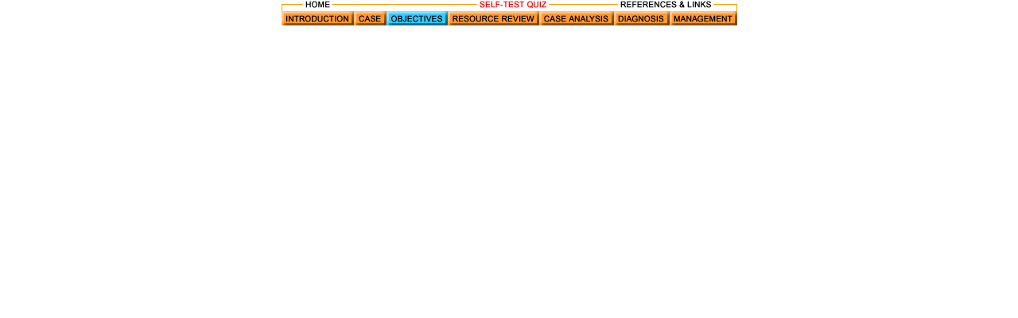

--- FILE ---
content_type: text/html
request_url: https://atlasbrain.com/syrinx/hendelman/navbar/objectives-bar.htm
body_size: 3710
content:
<html>
<head>
<title>Untitled Document</title>
<meta http-equiv="Content-Type" content="text/html; charset=iso-8859-1">
<script language="JavaScript">
<!--
function MM_preloadImages() { //v3.0
  var d=document; if(d.images){ if(!d.MM_p) d.MM_p=new Array();
    var i,j=d.MM_p.length,a=MM_preloadImages.arguments; for(i=0; i<a.length; i++)
    if (a[i].indexOf("#")!=0){ d.MM_p[j]=new Image; d.MM_p[j++].src=a[i];}}
}

function MM_swapImgRestore() { //v3.0
  var i,x,a=document.MM_sr; for(i=0;a&&i<a.length&&(x=a[i])&&x.oSrc;i++) x.src=x.oSrc;
}

function MM_findObj(n, d) { //v3.0
  var p,i,x;  if(!d) d=document; if((p=n.indexOf("?"))>0&&parent.frames.length) {
    d=parent.frames[n.substring(p+1)].document; n=n.substring(0,p);}
  if(!(x=d[n])&&d.all) x=d.all[n]; for (i=0;!x&&i<d.forms.length;i++) x=d.forms[i][n];
  for(i=0;!x&&d.layers&&i<d.layers.length;i++) x=MM_findObj(n,d.layers[i].document); return x;
}

function MM_swapImage() { //v3.0
  var i,j=0,x,a=MM_swapImage.arguments; document.MM_sr=new Array; for(i=0;i<(a.length-2);i+=3)
   if ((x=MM_findObj(a[i]))!=null){document.MM_sr[j++]=x; if(!x.oSrc) x.oSrc=x.src; x.src=a[i+2];}
}

function MM_openBrWindow(theURL,winName,features) { //v2.0
  window.open(theURL,winName,features);
}
//-->
</script>
</head>

<body bgcolor="#FFFFFF" onLoad="MM_preloadImages('nintro_on.gif','ncase_on.gif','nobject_on.gif','nreview_on.gif','ncasean_on.gif','ndiagno_on.gif','nmanage_on.gif')" leftmargin="0" topmargin="0" marginwidth="0" marginheight="0">
<div align="center"> 
  <p><img src="nspace1.gif" width="29" height="14"><a href="../default.htm" target="_top"><img src="nhome.gif" width="33" height="14" border="0"></a><img src="nspace2.gif" width="185" height="14"><a href="#" onClick="MM_openBrWindow('../quiz/quiz_index.html','','scrollbars=yes,resizable=yes,width=690,height=475')"><img src="nquiz.gif" width="88" height="14" border="0"></a><img src="nspace3.gif" width="89" height="14"><a href="../linksreferences-index.htm" target="_top"><img src="nreflink.gif" width="118" height="14" border="0"></a><img src="nspace4.gif" width="31" height="14"><br>
    <a href="../Introduction-index.htm" target="_top" onMouseOut="MM_swapImgRestore()" onMouseOver="MM_swapImage('Image1','','nintro_on.gif',1)"><img src="nintro.gif" width="91" height="18" border="0" name="Image1"></a><a href="../Case-Presentation-index.htm" target="_top" onMouseOut="MM_swapImgRestore()" onMouseOver="MM_swapImage('Image2','','ncase_on.gif',1)"><img src="ncase.gif" width="41" height="18" border="0" name="Image2"></a><a href="../objectives-index.htm" target="_top" onMouseOut="MM_swapImgRestore()" onMouseOver="MM_swapImage('Image3','','nobject_on.gif',1)"><img src="nobject_on.gif" width="77" height="18" border="0" name="Image3"></a><a href="../review-index.htm" target="_top" onMouseOut="MM_swapImgRestore()" onMouseOver="MM_swapImage('Image4','','nreview_on.gif',1)"><img src="nreview.gif" width="115" height="18" border="0" name="Image4"></a><a href="../analysis-index.htm" target="_top" onMouseOut="MM_swapImgRestore()" onMouseOver="MM_swapImage('Image5','','ncasean_on.gif',1)"><img src="ncasean.gif" width="94" height="18" border="0" name="Image5"></a><a href="../diagnosis-index.htm" target="_top" onMouseOut="MM_swapImgRestore()" onMouseOver="MM_swapImage('Image6','','ndiagno_on.gif',1)"><img src="ndiagno.gif" width="70" height="18" border="0" name="Image6"></a><a href="../management-index.htm" target="_top" onMouseOut="MM_swapImgRestore()" onMouseOver="MM_swapImage('Image7','','nmanage_on.gif',1)"><img src="nmanage.gif" width="85" height="18" border="0" name="Image7"></a><br>
    <br>
  </p>
</div>
</body>
</html>
